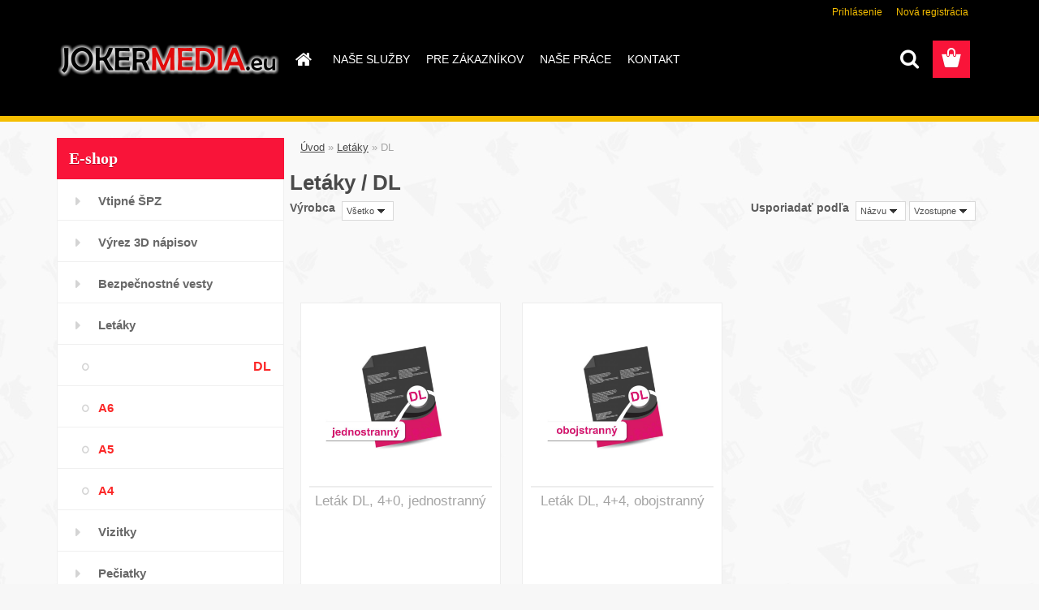

--- FILE ---
content_type: text/html; charset=utf-8
request_url: https://www.jokermedia.eu/DL-c13_1_2.htm
body_size: 11196
content:

    <!DOCTYPE html>
    <html xmlns:og="http://ogp.me/ns#" xmlns:fb="http://www.facebook.com/2008/fbml" lang="sk" class="tmpl__3rs08">
      <head>
          <script>
              window.cookie_preferences = getCookieSettings('cookie_preferences');
              window.cookie_statistics = getCookieSettings('cookie_statistics');
              window.cookie_marketing = getCookieSettings('cookie_marketing');

              function getCookieSettings(cookie_name) {
                  if (document.cookie.length > 0)
                  {
                      cookie_start = document.cookie.indexOf(cookie_name + "=");
                      if (cookie_start != -1)
                      {
                          cookie_start = cookie_start + cookie_name.length + 1;
                          cookie_end = document.cookie.indexOf(";", cookie_start);
                          if (cookie_end == -1)
                          {
                              cookie_end = document.cookie.length;
                          }
                          return unescape(document.cookie.substring(cookie_start, cookie_end));
                      }
                  }
                  return false;
              }
          </script>
                <title>Letáky | JOKERMEDIA,s.r.o. reklamný eshop, 3d písmená, led boxy, nálepky na stenu, fototapety, letáky, viztiky, reklama</title>
        <script type="text/javascript">var action_unavailable='action_unavailable';var id_language = 'sk';var id_country_code = 'SK';var language_code = 'sk-SK';var path_request = '/request.php';var type_request = 'POST';var cache_break = "2517"; var enable_console_debug = false; var enable_logging_errors = false;var administration_id_language = 'sk';var administration_id_country_code = 'SK';</script>          <script type="text/javascript" src="//ajax.googleapis.com/ajax/libs/jquery/1.8.3/jquery.min.js"></script>
          <script type="text/javascript" src="//code.jquery.com/ui/1.12.1/jquery-ui.min.js" ></script>
                  <script src="/wa_script/js/jquery.hoverIntent.minified.js?_=2025-01-14-11-59" type="text/javascript"></script>
        <script type="text/javascript" src="/admin/jscripts/jquery.qtip.min.js?_=2025-01-14-11-59"></script>
                  <script src="/wa_script/js/jquery.selectBoxIt.min.js?_=2025-01-14-11-59" type="text/javascript"></script>
                  <script src="/wa_script/js/bs_overlay.js?_=2025-01-14-11-59" type="text/javascript"></script>
        <script src="/wa_script/js/bs_design.js?_=2025-01-14-11-59" type="text/javascript"></script>
        <script src="/admin/jscripts/wa_translation.js?_=2025-01-14-11-59" type="text/javascript"></script>
        <link rel="stylesheet" type="text/css" href="/css/jquery.selectBoxIt.wa_script.css?_=2025-01-14-11-59" media="screen, projection">
        <link rel="stylesheet" type="text/css" href="/css/jquery.qtip.lupa.css?_=2025-01-14-11-59">
        
                  <script src="/wa_script/js/jquery.colorbox-min.js?_=2025-01-14-11-59" type="text/javascript"></script>
          <link rel="stylesheet" type="text/css" href="/css/colorbox.css?_=2025-01-14-11-59">
          <script type="text/javascript">
            jQuery(document).ready(function() {
              (function() {
                function createGalleries(rel) {
                  var regex = new RegExp(rel + "\\[(\\d+)]"),
                      m, group = "g_" + rel, groupN;
                  $("a[rel*=" + rel + "]").each(function() {
                    m = regex.exec(this.getAttribute("rel"));
                    if(m) {
                      groupN = group + m[1];
                    } else {
                      groupN = group;
                    }
                    $(this).colorbox({
                      rel: groupN,
                      slideshow:true,
                       maxWidth: "85%",
                       maxHeight: "85%",
                       returnFocus: false
                    });
                  });
                }
                createGalleries("lytebox");
                createGalleries("lyteshow");
              })();
            });</script>
          <script type="text/javascript">
      function init_products_hovers()
      {
        jQuery(".product").hoverIntent({
          over: function(){
            jQuery(this).find(".icons_width_hack").animate({width: "130px"}, 300, function(){});
          } ,
          out: function(){
            jQuery(this).find(".icons_width_hack").animate({width: "10px"}, 300, function(){});
          },
          interval: 40
        });
      }
      jQuery(document).ready(function(){

        jQuery(".param select, .sorting select").selectBoxIt();

        jQuery(".productFooter").click(function()
        {
          var $product_detail_link = jQuery(this).parent().find("a:first");

          if($product_detail_link.length && $product_detail_link.attr("href"))
          {
            window.location.href = $product_detail_link.attr("href");
          }
        });
        init_products_hovers();
        
        ebar_details_visibility = {};
        ebar_details_visibility["user"] = false;
        ebar_details_visibility["basket"] = false;

        ebar_details_timer = {};
        ebar_details_timer["user"] = setTimeout(function(){},100);
        ebar_details_timer["basket"] = setTimeout(function(){},100);

        function ebar_set_show($caller)
        {
          var $box_name = $($caller).attr("id").split("_")[0];

          ebar_details_visibility["user"] = false;
          ebar_details_visibility["basket"] = false;

          ebar_details_visibility[$box_name] = true;

          resolve_ebar_set_visibility("user");
          resolve_ebar_set_visibility("basket");
        }

        function ebar_set_hide($caller)
        {
          var $box_name = $($caller).attr("id").split("_")[0];

          ebar_details_visibility[$box_name] = false;

          clearTimeout(ebar_details_timer[$box_name]);
          ebar_details_timer[$box_name] = setTimeout(function(){resolve_ebar_set_visibility($box_name);},300);
        }

        function resolve_ebar_set_visibility($box_name)
        {
          if(   ebar_details_visibility[$box_name]
             && jQuery("#"+$box_name+"_detail").is(":hidden"))
          {
            jQuery("#"+$box_name+"_detail").slideDown(300);
          }
          else if(   !ebar_details_visibility[$box_name]
                  && jQuery("#"+$box_name+"_detail").not(":hidden"))
          {
            jQuery("#"+$box_name+"_detail").slideUp(0, function() {
              $(this).css({overflow: ""});
            });
          }
        }

        
        jQuery("#user_icon, #basket_icon").hoverIntent({
          over: function(){
            ebar_set_show(this);
            
          } ,
          out: function(){
            ebar_set_hide(this);
          },
          interval: 40
        });
        
        jQuery("#user_icon").click(function(e)
        {
          if(jQuery(e.target).attr("id") == "user_icon")
          {
            window.location.href = "https://www.jokermedia.eu/jokermedia/e-login/";
          }
        });

        jQuery("#basket_icon").click(function(e)
        {
          if(jQuery(e.target).attr("id") == "basket_icon")
          {
            window.location.href = "https://www.jokermedia.eu/jokermedia/e-basket/";
          }
        });
      
      });
    </script>        <meta http-equiv="Content-language" content="sk">
        <meta http-equiv="Content-Type" content="text/html; charset=utf-8">
        <meta name="language" content="slovak">
        <meta name="keywords" content="letáky">
        <meta name="description" content="Letáky">
        <meta name="revisit-after" content="1 Days">
        <meta name="distribution" content="global">
        <meta name="expires" content="never">
                  <meta name="expires" content="never">
                    <link rel="canonical" href="https://www.jokermedia.eu/DL-c13_1_2.htm"/>
          <meta property="og:image" content="http://www.jokermedia.eu/fotky30170/design_setup/images/custom_image_logo.png" />
<meta property="og:image:secure_url" content="https://www.jokermedia.eu/fotky30170/design_setup/images/custom_image_logo.png" />
<meta property="og:image:type" content="image/jpeg" />
<meta property="og:url" content="http://www.jokermedia.eu/jokermedia/eshop/13-1-/1-2-DL" />
<meta property="og:title" content="Letáky | JOKERMEDIA,s.r.o. reklamný eshop, 3d písmená, led boxy, nálepky na stenu, fototapety, letáky, viztiky, reklama" />
<meta property="og:description" content="Letáky" />
<meta property="og:type" content="website" />
<meta property="og:site_name" content="JOKERMEDIA,s.r.o. reklamný eshop, 3d písmená, led boxy, nálepky na stenu, fototapety, letáky, viztiky, reklama" />
            <meta name="robots" content="index, follow">
                    <link rel="stylesheet" type="text/css" href="/css/lang_dependent_css/lang_sk.css?_=2025-01-14-11-59" media="screen, projection">
                <link rel='stylesheet' type='text/css' href='/wa_script/js/styles.css?_=2025-01-14-11-59'>
        <script language='javascript' type='text/javascript' src='/wa_script/js/javascripts.js?_=2025-01-14-11-59'></script>
        <script language='javascript' type='text/javascript' src='/wa_script/js/check_tel.js?_=2025-01-14-11-59'></script>
          <script src="/assets/javascripts/buy_button.js?_=2025-01-14-11-59"></script>
            <script type="text/javascript" src="/wa_script/js/bs_user.js?_=2025-01-14-11-59"></script>
        <script type="text/javascript" src="/wa_script/js/bs_fce.js?_=2025-01-14-11-59"></script>
        <script type="text/javascript" src="/wa_script/js/bs_fixed_bar.js?_=2025-01-14-11-59"></script>
        <script type="text/javascript" src="/bohemiasoft/js/bs.js?_=2025-01-14-11-59"></script>
        <script src="/wa_script/js/jquery.number.min.js?_=2025-01-14-11-59" type="text/javascript"></script>
        <script type="text/javascript">
            BS.User.id = 30170;
            BS.User.domain = "jokermedia";
            BS.User.is_responsive_layout = true;
            BS.User.max_search_query_length = 50;
            BS.User.max_autocomplete_words_count = 5;

            WA.Translation._autocompleter_ambiguous_query = ' Hľadaný výraz je pre našeptávač príliš všeobecný. Zadajte prosím ďalšie znaky, slová alebo pokračujte odoslaním formulára pre vyhľadávanie.';
            WA.Translation._autocompleter_no_results_found = ' Neboli nájdené žiadne produkty ani kategórie.';
            WA.Translation._error = " Chyba";
            WA.Translation._success = " Úspech";
            WA.Translation._warning = " Upozornenie";
            WA.Translation._multiples_inc_notify = '<p class="multiples-warning"><strong>Tento produkt je možné objednať iba v násobkoch #inc#. </strong><br><small>Vami zadaný počet kusov bol navýšený podľa tohto násobku.</small></p>';
            WA.Translation._shipping_change_selected = " Zmeniť...";
            WA.Translation._shipping_deliver_to_address = "_shipping_deliver_to_address";

            BS.Design.template = {
              name: "3rs08",
              is_selected: function(name) {
                if(Array.isArray(name)) {
                  return name.indexOf(this.name) > -1;
                } else {
                  return name === this.name;
                }
              }
            };
            BS.Design.isLayout3 = true;
            BS.Design.templates = {
              TEMPLATE_ARGON: "argon",TEMPLATE_NEON: "neon",TEMPLATE_CARBON: "carbon",TEMPLATE_XENON: "xenon",TEMPLATE_AURUM: "aurum",TEMPLATE_CUPRUM: "cuprum",TEMPLATE_ERBIUM: "erbium",TEMPLATE_CADMIUM: "cadmium",TEMPLATE_BARIUM: "barium",TEMPLATE_CHROMIUM: "chromium",TEMPLATE_SILICIUM: "silicium",TEMPLATE_IRIDIUM: "iridium",TEMPLATE_INDIUM: "indium",TEMPLATE_OXYGEN: "oxygen",TEMPLATE_HELIUM: "helium",TEMPLATE_FLUOR: "fluor",TEMPLATE_FERRUM: "ferrum",TEMPLATE_TERBIUM: "terbium",TEMPLATE_URANIUM: "uranium",TEMPLATE_ZINCUM: "zincum",TEMPLATE_CERIUM: "cerium",TEMPLATE_KRYPTON: "krypton",TEMPLATE_THORIUM: "thorium",TEMPLATE_ETHERUM: "etherum",TEMPLATE_KRYPTONIT: "kryptonit",TEMPLATE_TITANIUM: "titanium",TEMPLATE_PLATINUM: "platinum"            };
        </script>
                  <script src="/js/progress_button/modernizr.custom.js"></script>
                      <link rel="stylesheet" type="text/css" href="/bower_components/owl.carousel/dist/assets/owl.carousel.min.css" />
            <link rel="stylesheet" type="text/css" href="/bower_components/owl.carousel/dist/assets/owl.theme.default.min.css" />
            <script src="/bower_components/owl.carousel/dist/owl.carousel.min.js"></script>
                    <link rel="stylesheet" type="text/css" href="//static.bohemiasoft.com/jave/style.css?_=2025-01-14-11-59" media="screen">
                    <link rel="stylesheet" type="text/css" href="/css/font-awesome.4.7.0.min.css" media="screen">
          <link rel="stylesheet" type="text/css" href="/sablony/nove/3rs08/3rs08red/css/product_var3.css?_=2025-01-14-11-59" media="screen">
                    <link rel="stylesheet"
                type="text/css"
                id="tpl-editor-stylesheet"
                href="/sablony/nove/3rs08/3rs08red/css/colors.css?_=2025-01-14-11-59"
                media="screen">

          <meta name="viewport" content="width=device-width, initial-scale=1.0">
          <link rel="stylesheet" 
                   type="text/css" 
                   href="https://static.bohemiasoft.com/custom-css/argon.css?_1764923345" 
                   media="screen"><style type="text/css">
               <!--#site_logo{
                  width: 275px;
                  height: 100px;
                  background-image: url('/fotky30170/design_setup/images/custom_image_logo.png?cache_time=1515601588');
                  background-repeat: no-repeat;
                  
                }html body .myheader { 
          background-image: none;
          border: black;
          background-repeat: repeat;
          background-position: 0px 0px;
          background-color: #000000;
        }#page_background{
                  
                  background-repeat: repeat;
                  background-position: 0px 0px;
                  background-color: transparent;
                }.bgLupa{
                  padding: 0;
                  border: none;
                }
      /***font podkategorie***/
      body #page .leftmenu2 ul ul li a {
                  color:#fb2828!important;
        }
      body #page .leftmenu ul ul li a, body #page .leftmenu ul li.leftmenuAct ul li a {
            color:#fb2828!important;
            border-color:#fb2828!important;
        }

 :root { 
 }
-->
                </style>          <link rel="stylesheet" type="text/css" href="/fotky30170/design_setup/css/user_defined.css?_=1407925975" media="screen, projection">
                    <script type="text/javascript" src="/admin/jscripts/wa_dialogs.js?_=2025-01-14-11-59"></script>
                <script type="text/javascript" src="/wa_script/js/search_autocompleter.js?_=2025-01-14-11-59"></script>
                <link rel="stylesheet" type="text/css" href="/assets/vendor/magnific-popup/magnific-popup.css" />
      <script src="/assets/vendor/magnific-popup/jquery.magnific-popup.js"></script>
      <script type="text/javascript">
        BS.env = {
          decPoint: ",",
          basketFloatEnabled: false        };
      </script>
      <script type="text/javascript" src="/node_modules/select2/dist/js/select2.min.js"></script>
      <script type="text/javascript" src="/node_modules/maximize-select2-height/maximize-select2-height.min.js"></script>
      <script type="text/javascript">
        (function() {
          $.fn.select2.defaults.set("language", {
            noResults: function() {return " Žiadny záznam nebol nájdený"},
            inputTooShort: function(o) {
              var n = o.minimum - o.input.length;
              return "_input_too_short".replace("#N#", n);
            }
          });
          $.fn.select2.defaults.set("width", "100%")
        })();

      </script>
      <link type="text/css" rel="stylesheet" href="/node_modules/select2/dist/css/select2.min.css" />
      <script type="text/javascript" src="/wa_script/js/countdown_timer.js?_=2025-01-14-11-59"></script>
      <script type="text/javascript" src="/wa_script/js/app.js?_=2025-01-14-11-59"></script>
      <script type="text/javascript" src="/node_modules/jquery-validation/dist/jquery.validate.min.js"></script>

      
          </head>
      <body class="lang-sk layout3 not-home page-category page-category-13-1 basket-empty slider_available template-slider-custom vat-payer-y alternative-currency-n" >
        <a name="topweb"></a>
        
  <div id="responsive_layout_large"></div><div id="page">    <script type="text/javascript">
      var responsive_articlemenu_name = ' Menu';
      var responsive_eshopmenu_name = ' E-shop';
    </script>
        <link rel="stylesheet" type="text/css" href="/css/masterslider.css?_=2025-01-14-11-59" media="screen, projection">
    <script type="text/javascript" src="/js/masterslider.min.js"></script>
    <div class="myheader">
                <div class="navigate_bar">
            <div class="logo-wrapper">
            <a id="site_logo" href="//www.jokermedia.eu" class="mylogo" aria-label="Logo"></a>
    </div>
                        <!--[if IE 6]>
    <style>
    #main-menu ul ul{visibility:visible;}
    </style>
    <![endif]-->

    
    <div id="topmenu"><!-- TOPMENU -->
            <div id="main-menu" class="">
                 <ul>
            <li class="eshop-menu-home">
              <a href="//www.jokermedia.eu" class="top_parent_act" aria-label="Homepage">
                              </a>
            </li>
          </ul>
          
<ul><li class="eshop-menu-1 eshop-menu-order-1 eshop-menu-odd"><a href="/NASE-SLUZBY-a1_0.htm"  class="top_parent">NAŠE SLUŽBY</a> <ul><!--[if lte IE 7]><table><tr><td><![endif]--> <li class="eshop-submenu-1"><a href="/Graficke-studio-a1_1.htm" >Grafické štúdio</a></li><li class="eshop-submenu-4"><a href="/Potlac-dercekovych-predmetov-a1_4.htm" >Potlač derčekových predmetov</a></li><li class="eshop-submenu-7"><a target="_new" href="http://www.najlacnejsietonery.eu" >Komp. náplne do tlačiarní</a></li> <!--[if lte IE 7]></td></tr></table><![endif]--></ul> 
</li></ul>
<ul><li class="eshop-menu-3 eshop-menu-order-2 eshop-menu-even"><a href="/PRE-ZAKAZNIKOV-a3_0.htm"  class="top_parent">PRE ZÁKAZNÍKOV</a> <ul><!--[if lte IE 7]><table><tr><td><![endif]--> <li class="eshop-submenu-8"><a href="/Obchodne-podmienky-a3_8.htm" >Obchodné podmienky</a></li><li class="eshop-submenu-9"><a href="/Doprava-a3_9.htm" >Doprava</a></li><li class="eshop-submenu-13"><a href="/Ochrana-osobnych-udajov-a3_13.htm" >Ochrana osobných údajov</a></li><li class="eshop-submenu-10"><a href="/Reklamacia-a3_10.htm" >Reklamácia</a></li><li class="eshop-submenu-11"><a href="/Kontaktny-formular-a3_11.htm" >Kontaktný formulár</a></li> <!--[if lte IE 7]></td></tr></table><![endif]--></ul> 
</li></ul>
<ul><li class="eshop-menu-4 eshop-menu-order-3 eshop-menu-odd"><a href="/NASE-PRACE-a4_0.htm"  class="top_parent">NAŠE PRÁCE</a>
</li></ul>
<ul><li class="eshop-menu-2 eshop-menu-order-4 eshop-menu-even"><a href="/KONTAKT-a2_0.htm"  class="top_parent">KONTAKT</a>
</li></ul>      </div>
    </div><!-- END TOPMENU -->
        <div id="search">
      <form name="search" id="searchForm" action="/search-engine.htm" method="GET" enctype="multipart/form-data">
        <label for="q" class="title_left2"> Hľadanie</label>
        <p>
          <input name="slovo" type="text" class="inputBox" id="q" placeholder=" Zadajte text vyhľadávania" maxlength="50">
          
          <input type="hidden" id="source_service" value="www.webareal.sk">
        </p>
        <div class="wrapper_search_submit">
          <input type="submit" class="search_submit" aria-label="search" name="search_submit" value="">
        </div>
        <div id="search_setup_area">
          <input id="hledatjak2" checked="checked" type="radio" name="hledatjak" value="2">
          <label for="hledatjak2">Hľadať v tovare</label>
          <br />
          <input id="hledatjak1"  type="radio" name="hledatjak" value="1">
          <label for="hledatjak1">Hľadať v článkoch</label>
                    <script type="text/javascript">
            function resolve_search_mode_visibility()
            {
              if (jQuery('form[name=search] input').is(':focus'))
              {
                if (jQuery('#search_setup_area').is(':hidden'))
                {
                  jQuery('#search_setup_area').slideDown(400);
                }
              }
              else
              {
                if (jQuery('#search_setup_area').not(':hidden'))
                {
                  jQuery('#search_setup_area').slideUp(400);
                }
              }
            }

            $('form[name=search] input').click(function() {
              this.focus();
            });

            jQuery('form[name=search] input')
                .focus(function() {
                  resolve_search_mode_visibility();
                })
                .blur(function() {
                  setTimeout(function() {
                    resolve_search_mode_visibility();
                  }, 1000);
                });

          </script>
                  </div>
      </form>
    </div>
          </div>
          </div>
    <div id="page_background">      <div class="hack-box"><!-- HACK MIN WIDTH FOR IE 5, 5.5, 6  -->
                  <div id="masterpage" ><!-- MASTER PAGE -->
              <div id="header">          </div><!-- END HEADER -->
          
  <div id="ebar" class="" >        <div id="ebar_set">
                <div id="user_icon">

                            <div id="user_detail">
                    <div id="user_arrow_tag"></div>
                    <div id="user_content_tag">
                        <div id="user_content_tag_bg">
                            <a href="/jokermedia/e-login/"
                               class="elink user_login_text"
                               >
                               Prihlásenie                            </a>
                            <a href="/jokermedia/e-register/"
                               class="elink user-logout user_register_text"
                               >
                               Nová registrácia                            </a>
                        </div>
                    </div>
                </div>
            
        </div>
        
                <div id="basket_icon" >
            <div id="basket_detail">
                <div id="basket_arrow_tag"></div>
                <div id="basket_content_tag">
                    <a id="quantity_tag" href="/jokermedia/e-basket" rel="nofollow" class="elink"><span class="quantity_count">0</span></a>
                                    </div>
            </div>
        </div>
                <a id="basket_tag"
           href="jokermedia/e-basket"
           rel="nofollow"
           class="elink">
            <span id="basket_tag_left">&nbsp;</span>
            <span id="basket_tag_right">
                0 ks            </span>
        </a>
                </div></div>          <div id="aroundpage"><!-- AROUND PAGE -->
            
      <!-- LEFT BOX -->
      <div id="left-box">
              <div class="menu-typ-1" id="left_eshop">
                <p class="title_left_eshop">E-shop</p>
          
        <div id="inleft_eshop">
          <div class="leftmenu2">
                <ul class="root-eshop-menu">
              <li class="leftmenuDef category-menu-10 category-menu-order-1 category-menu-odd">
          <a href="/Vtipne-SPZ-c10_0_1.htm">Vtipné ŠPZ</a>        </li>

                <li class="leftmenuDef category-menu-11 category-menu-order-2 category-menu-even">
          <a href="/Vyrez-3D-napisov-c11_0_1.htm">Výrez 3D nápisov</a>        </li>

                <li class="leftmenuDef category-menu-23 category-menu-order-3 category-menu-odd">
          <a href="/Bezpecnostne-vesty-c23_0_1.htm">Bezpečnostné vesty</a>        </li>

                <li class="leftmenuDef category-menu-13 category-menu-order-4 category-menu-even">
          <a href="/Letaky-c13_0_1.htm">Letáky</a>        </li>

            <ul class="eshop-submenu level-2">
              <li class="leftmenu2Act category-submenu-1 masonry_item">
          <a href="/DL-c13_1_2.htm">DL</a>        </li>

                <li class="leftmenu2sub category-submenu-2 masonry_item">
          <a href="/A6-c13_2_2.htm">A6</a>        </li>

                <li class="leftmenu2sub category-submenu-3 masonry_item">
          <a href="/A5-c13_3_2.htm">A5</a>        </li>

                <li class="leftmenu2sub category-submenu-4 masonry_item">
          <a href="/A4-c13_4_2.htm">A4</a>        </li>

            </ul>
      <style>
        #left-box .remove_point a::before
        {
          display: none;
        }
      </style>
            <li class="leftmenuDef category-menu-12 category-menu-order-5 category-menu-odd">
          <a href="/Vizitky-c12_0_1.htm">Vizitky</a>        </li>

                <li class="leftmenuDef category-menu-1 category-menu-order-6 category-menu-even">
          <a href="/Peciatky-c1_0_1.htm">Pečiatky</a>        </li>

                <li class="leftmenuDef category-menu-15 category-menu-order-7 category-menu-odd">
          <a href="/LED-BOXY-c15_0_1.htm">LED BOXY</a>        </li>

                <li class="leftmenuDef category-menu-20 category-menu-order-8 category-menu-even">
          <a href="/ROLL-UP-c20_0_1.htm">ROLL - UP</a>        </li>

                <li class="leftmenuDef category-menu-18 category-menu-order-9 category-menu-odd">
          <a href="/Fotoplatno-c18_0_1.htm">Fotoplátno</a>        </li>

                <li class="leftmenuDef category-menu-16 category-menu-order-10 category-menu-even">
          <a href="/Potlac-reklamnych-predmetov-c16_0_1.htm">Potlač reklamných predmetov</a>        </li>

                <li class="leftmenuDef category-menu-21 category-menu-order-11 category-menu-odd">
          <a href="/Hrnceky-c21_0_1.htm">Hrnčeky</a>        </li>

                <li class="leftmenuDef category-menu-9 category-menu-order-12 category-menu-even">
          <a href="/Potlac-textilu-c9_0_1.htm">Potlač textilu</a>        </li>

                <li class="leftmenuDef category-menu-19 category-menu-order-13 category-menu-odd">
          <a href="/Velkoplosna-tlac-tabule-c19_0_1.htm">Veľkoplošná tlač, tabuľe</a>        </li>

            </ul>
      <style>
        #left-box .remove_point a::before
        {
          display: none;
        }
      </style>
              </div>
        </div>

        
        <div id="footleft1">
                  </div>

            </div>
          <div id="left3">
      <div id="inleft3_top"></div>
      <div id="inleft3">
        <p><img style="display: block; margin-left: auto; margin-right: auto;" src="/fotky30170/nenasli.jpg" alt="" width="249" height="206" /></p>
<p> </p>
<p> </p>              </div>
      <div id="inleft3_foot"></div>
    </div>
          </div><!-- END LEFT BOX -->
            <div id="right-box"><!-- RIGHT BOX2 -->
        <!-- xxxx badRight xxxx -->      <div id="right_soc">
        <div id="inright_soc" class="social-box">
          <div id="social_facebook"><iframe src="//www.facebook.com/plugins/like.php?href=http%3A%2F%2Fwww.jokermedia.eu%2Fjokermedia%2Feshop%2F13-1-%2F1-2-DL&amp;layout=box_count&amp;show_faces=false&amp;width=90&amp;action=like&amp;font=lucida+grande&amp;colorscheme=light&amp;height=21" scrolling="no" frameborder="0" style="border:none; overflow:hidden; width: 90px; height:62px;" title="Facebook Likebox"></iframe></div>        </div>
      </div>
          <div class="action-box zbozi-akce intag_box action-box-deals"><!-- ACTION -->
      <p class="action-box-title">TOVAR V AKCII</p>
      <div class="in-action-box "><!-- in the action -->
                    <div class="product3 in-stock-y"
                 onmouseover="this.classList.add('product3Act');"
                 onmouseout="this.classList.remove('product3Act');"
                 data-name="Bezpečnostá vesta bez potlače"
                 data-id="358"
                 ><!-- PRODUCT BOX 3 -->
                            <div class="product3Title">
                <div class="product3TitleContent">
                  <a href="/Bezpecnosta-vesta-bez-potlace-d358.htm"
                     title=""
                     data-location="box_action"
                     data-id="358"
                     data-variant-id="0"
                     class="product-box-link"
                  >Bezpečnostá vesta bez potlače</a>
                </div>
                              </div>
                            <div class="product3ImageBox">
                                <a href="/Bezpecnosta-vesta-bez-potlace-d358.htm"
                   data-location="box_action"
                   data-id="358"
                   data-variant-id="0"
                   class="product-box-link"
                >
                  <img src="/fotky30170/fotom/gen__vyr_358predna_strana_vesta.jpg"  alt="Bezpečnostá vesta bez potlače" border="0" title="Bezpečnostá vesta bez potlače" height="80">
                </a>

              </div>
                            <div class="clear"></div>
              <div class="product3PriceBox">
                                                <div class="product3Price">
                  <span class="our_price_text">naša cena</span> <span class="product_price_text">7,40&nbsp;EUR</span>                </div>
                          <div class="stock_yes">
            skladom          </div>
                            <form method="post" action="/buy-product.htm?pid=358">
                                          <input type="submit"
                           class="buy_btn buy-button-action buy-button-action-2"
                           name=""
                           value="kúpiť"
                           data-id="358"
                           data-variant-id="0"
                        data-product-info='{"count_type":0,"multiples":0}'                    >
                    <div class="clear"></div>
                  </form>
                                </div>
              <div class="clear"></div>
                          </div><!--END PRODUCT BOX 3 -->
             <div class="break"></div>      </div><!-- end in the action -->
    </div><!-- END ACTION -->
        <div id="action-foot"></div><!-- foot right box --><div class="break"></div>
          <div class="action-box zbozi-akce intag_box action-box-bestsellers"><!-- ACTION -->
      <p class="action-box-title">NAJPREDÁVANEJŠÍ</p>
      <div class="in-action-box "><!-- in the action -->
                    <div class="product3 in-stock-y"
                 onmouseover="this.classList.add('product3Act');"
                 onmouseout="this.classList.remove('product3Act');"
                 data-name="Vankúš s vlastnou fotkou a nápisom"
                 data-id="57"
                 ><!-- PRODUCT BOX 3 -->
                            <div class="product3Title">
                <div class="product3TitleContent">
                  <a href="/Vankus-s-vlastnou-fotkou-a-napisom-d57.htm"
                     title=""
                     data-location="box_bestsellers"
                     data-id="57"
                     data-variant-id="0"
                     class="product-box-link"
                  >Vankúš s vlastnou fotkou a nápisom</a>
                </div>
                              </div>
                            <div class="product3ImageBox">
                                <a href="/Vankus-s-vlastnou-fotkou-a-napisom-d57.htm"
                   data-location="box_bestsellers"
                   data-id="57"
                   data-variant-id="0"
                   class="product-box-link"
                >
                  <img src="/fotky30170/fotom/gen__vyr_57vankus.jpg"  alt="Vankúš s vlastnou fotkou a nápisom" border="0" title="Vankúš s vlastnou fotkou a nápisom" width="80">
                </a>

              </div>
                            <div class="clear"></div>
              <div class="product3PriceBox">
                                                <div class="product3Price">
                  <span class="our_price_text">naša cena</span> <span class="product_price_text">20,00&nbsp;EUR</span>                </div>
                <div class="stock_yes">skladom</div>                  <form method="post" action="/buy-product.htm?pid=57">
                                          <input type="submit"
                           class="buy_btn buy-button-action buy-button-action-1"
                           name=""
                           value="kúpiť"
                        data-product-info='{"count_type":0,"multiples":0}'                           data-id="57"
                           data-variant-id="0"
                    >
                    <div class="clear"></div>
                  </form>
                                </div>
              <div class="clear"></div>
                          </div><!--END PRODUCT BOX 3 -->
             <div class="break"></div>            <div class="product3 in-stock-y"
                 onmouseover="this.classList.add('product3Act');"
                 onmouseout="this.classList.remove('product3Act');"
                 data-name="Pečiatka MODICO 3"
                 data-id="9"
                 ><!-- PRODUCT BOX 3 -->
                            <div class="product3Title">
                <div class="product3TitleContent">
                  <a href="/Peciatka-MODICO-3-d9.htm"
                     title=""
                     data-location="box_bestsellers"
                     data-id="9"
                     data-variant-id="0"
                     class="product-box-link"
                  >Pečiatka MODICO 3</a>
                </div>
                              </div>
                            <div class="product3ImageBox">
                                <a href="/Peciatka-MODICO-3-d9.htm"
                   data-location="box_bestsellers"
                   data-id="9"
                   data-variant-id="0"
                   class="product-box-link"
                >
                  <img src="/fotky30170/fotom/gen__vyr_9modico_3.jpg"  alt="Pečiatka MODICO 3" border="0" title="Pečiatka MODICO 3" width="80">
                </a>

              </div>
                            <div class="clear"></div>
              <div class="product3PriceBox">
                                                <div class="product3Price">
                  <span class="our_price_text">naša cena</span> <span class="product_price_text">23,00&nbsp;EUR</span>                </div>
                <div class="stock_yes">skladom</div>                  <form method="post" action="/buy-product.htm?pid=9">
                                          <input type="submit"
                           class="buy_btn buy-button-action buy-button-action-1"
                           name=""
                           value="kúpiť"
                        data-product-info='{"count_type":0,"multiples":0}'                           data-id="9"
                           data-variant-id="0"
                    >
                    <div class="clear"></div>
                  </form>
                                </div>
              <div class="clear"></div>
                          </div><!--END PRODUCT BOX 3 -->
             <div class="break"></div>      </div><!-- end in the action -->
    </div><!-- END ACTION -->
        <div id="action-foot"></div><!-- foot right box --><div class="break"></div>
        <div id="right3">
      <div id="inright3_top"></div>
      <div id="inright3">
        <p> </p>
<p> </p>      </div>
      <div id="inright3_foot"></div>
    </div>
    <div class="break"></div>
          </div><!-- END RIGHT BOX -->
      

            <hr class="hide">
                        <div id="centerpage"><!-- CENTER PAGE -->
              <div id="incenterpage"><!-- in the center -->
                    <div id="wherei"><!-- wherei -->
      <p>
        <a href="/">Úvod</a>
        <span class="arrow">&#187;</span>
                           <a href="/Letaky-c13_0_1.htm">Letáky</a>
                                             <span class="arrow">&#187;</span>
          <span class="active">DL</span></p>
            </p>
    </div><!-- END wherei -->
    <script type="application/ld+json">
    {
    "@context": "http://schema.org",
    "@type": "BreadcrumbList",
    "itemListElement": [
    {
        "@type": "ListItem",
        "position": 1,
        "item": {
            "@id": "https://www.jokermedia.eu",
            "name": "Home"
        }
    },
     {
        "@type": "ListItem",
        "position": 2,
        "item": {
            "@id": "https://www.jokermedia.eu/Letaky-c13_0_1.htm",
            "name": "Letáky"
        }
},     {
        "@type": "ListItem",
        "position": 3,
        "item": {
            "@id": "https://www.jokermedia.eu/DL-c13_1_2.htm",
            "name": "DL"
        }
}]}
     </script>
        <h1 class="title_page def_color">Letáky / DL</h1>
          <div class="sorting"><!-- RAZENI-->
        <div class="sort-right">
          <fieldset>
            <span class="sorting_order_text"> Usporiadať podľa</span>&nbsp;
            <select style="visibility: visible;" name="order2" onchange="document.location.href='https://www.jokermedia.eu/DL-c13_1_2.htm?sort='+this.value+''">
              <option value="1" selected> Názvu</option>
              <option value="3" >Ceny</option>
                          </select>
            <select style="visibility: visible;" name="order3" onchange="document.location.href='https://www.jokermedia.eu/DL-c13_1_2.htm?sort='+this.value+''">
              <option value="1" selected> Vzostupne</option>
              <option value="2" > Zostupne</option>
            </select>
            <noscript>
            <input type="submit" value="OK" />
            </noscript>
          </fieldset>
        </div>
                  <div class="sort-left">
            <fieldset>
              <span class="sorting_order_text">Výrobca</span> &nbsp;<select class="form-control select2-single" name="order" style="visibility: visible;" onchange="document.location.href='https://www.jokermedia.eu/DL-c13_1_2.htm?man='+this.value+''"><option value="0"> Všetko</option></select>            </fieldset>
          </div>
                </div><!-- end RAZENI-->
      <div class="break"></div>
          <hr class="hide">
          <ul class="bookmark product_switcher"><!-- BOOKMARKS -->
                  <li class=""><a href="/DL-c13_1_2.htm?sort=0&display_as=row">Riadkové zobrazenie</a></li>
                </ul>
      <div class="under_bookm"></div>
          <div class="break"></div>
    <div class="products_wrap full">
            <div class="product_wraper container">    <div          class="product tab_img160 image_first one-preview-image in-stock-y"
         data-name="Leták DL, 4+0, jednostranný"
         data-id="249"
        >
            <!-- PRODUCT BOX -->
      <div class="productBody">
                  <div class="img_box">
            <a href="/Letak-DL-4-0-jednostranny-d249.htm"
               data-id="249"
               data-location="category_page"
               data-variant-id="0"
               class="product-box-link"
            >
              <img  alt="Leták DL, 4+0, jednostranný"
                 title="Leták DL, 4+0, jednostranný"
                 rel="249"
                 src="/fotky30170/fotos/_vyr_249letak_dl-jednostranny.jpg"
                 class="">
                            <img src="/images/empty.gif" width="130" height="47" alt="empty"></a>
                      </div>
                      <div class="productTitle">
              <div class="productTitleContent">
                <a href="/Letak-DL-4-0-jednostranny-d249.htm"
                                       data-id="249"
                   data-location="category_page"
                   data-variant-id="0"
                   class="product-box-link"
                >Leták DL, 4+0, jednostranný</a>
              </div>
                          </div>
                    <div class="break"></div>
                        <div class="productPriceBox" >
                    <div class="productPriceSmall">&nbsp;</div><br>
          <div class="productPrice">
                        <span class="our_price_text">naša cena</span> <span class="product_price_text">74,00&nbsp;EUR</span>          </div><br>
                          <form method="post" action="/buy-product.htm?pid=249">
                                    <input type="submit"
                         class="buy_btn buy-button-action buy-button-action-12"
                         data-id="249"
                         data-variant-id="0"
                         name="" value="kúpiť"
                         data-similar-popup="0"
                         data-product-info='{"count_type":0,"multiples":0}'>
                                    <div class="clear"></div>
                </form>
                <div class="stock_yes">skladom</div>        </div>
        <div class="clear"></div>
      </div>
      <div class="productFooter">
        <div class="productFooterContent">
                    </div>
              </div>
          </div>
    <hr class="hide">            <hr class="hide">
          <div          class="product tab_img160 image_first one-preview-image in-stock-y"
         data-name="Leták DL, 4+4, obojstranný"
         data-id="250"
        >
            <!-- PRODUCT BOX -->
      <div class="productBody">
                  <div class="img_box">
            <a href="/Letak-DL-4-4-obojstranny-d250.htm"
               data-id="250"
               data-location="category_page"
               data-variant-id="0"
               class="product-box-link"
            >
              <img  alt="Leták DL, 4+4, obojstranný"
                 title="Leták DL, 4+4, obojstranný"
                 rel="250"
                 src="/fotky30170/fotos/_vyr_250letak_dl-obojstranny.jpg"
                 class="">
                            <img src="/images/empty.gif" width="130" height="47" alt="empty"></a>
                      </div>
                      <div class="productTitle">
              <div class="productTitleContent">
                <a href="/Letak-DL-4-4-obojstranny-d250.htm"
                                       data-id="250"
                   data-location="category_page"
                   data-variant-id="0"
                   class="product-box-link"
                >Leták DL, 4+4, obojstranný</a>
              </div>
                          </div>
                    <div class="break"></div>
                        <div class="productPriceBox" >
                    <div class="productPriceSmall">&nbsp;</div><br>
          <div class="productPrice">
                        <span class="our_price_text">naša cena</span> <span class="product_price_text">78,00&nbsp;EUR</span>          </div><br>
                          <form method="post" action="/buy-product.htm?pid=250">
                                    <input type="submit"
                         class="buy_btn buy-button-action buy-button-action-12"
                         data-id="250"
                         data-variant-id="0"
                         name="" value="kúpiť"
                         data-similar-popup="0"
                         data-product-info='{"count_type":0,"multiples":0}'>
                                    <div class="clear"></div>
                </form>
                <div class="stock_yes">skladom</div>        </div>
        <div class="clear"></div>
      </div>
      <div class="productFooter">
        <div class="productFooterContent">
                    </div>
              </div>
          </div>
    <hr class="hide">      <div class="clear"></div>      <script>
          if(BS.Design.third_generation()) {
              BS.ui.inputSpinner.init();
          }
      </script>
      </div>
          </div>  <div class="clear"></div>

    <script language="javascript" src="/assets/javascripts/slider_public.js?_=2025-01-14-11-59" type="text/javascript"></script>
	              </div><!-- end in the center -->
              <div class="clear"></div>
                         </div><!-- END CENTER PAGE -->
            <div class="clear"></div>

            
                      </div><!-- END AROUND PAGE -->

          <div id="footer" ><!-- FOOTER -->

                          <div id="footer_left">
              Vytvorené systémom <a href="http://www.webareal.sk" target="_blank">www.webareal.sk</a>            </div>
            <div id="footer_center">
                              <a id="footer_ico_home" href="/jokermedia" class="footer_icons">&nbsp;</a>
                <a id="footer_ico_map" href="/jokermedia/web-map" class="footer_icons">&nbsp;</a>
                <a id="footer_ico_print" href="#" class="print-button footer_icons" target="_blank" rel="nofollow">&nbsp;</a>
                <a id="footer_ico_topweb" href="#topweb" rel="nofollow" class="footer_icons">&nbsp;</a>
                            </div>
            <div id="footer_right" class="foot_created_by_res">
              Vytvorené systémom <a href="http://www.webareal.sk" target="_blank">www.webareal.sk</a>            </div>
                        </div><!-- END FOOTER -->
                      </div><!-- END PAGE -->
        </div><!-- END HACK BOX -->
          </div>          <div id="und_footer" align="center">
        <script async src="//pagead2.googlesyndication.com/pagead/js/adsbygoogle.js"></script>
<script>
  (adsbygoogle = window.adsbygoogle || []).push({
    google_ad_client: "ca-pub-8862014516733906",
    enable_page_level_ads: true
  });
</script>      </div>
      </div>
  
  <script language="JavaScript" type="text/javascript">
$(window).ready(function() {
//	$(".loader").fadeOut("slow");
});
      function init_lupa_images()
    {
      if(jQuery('img.lupa').length)
      {
        jQuery('img.lupa, .productFooterContent').qtip(
        {
          onContentUpdate: function() { this.updateWidth(); },
          onContentLoad: function() { this.updateWidth(); },
          prerender: true,
          content: {
            text: function() {

              var $pID = '';

              if($(this).attr('rel'))
              {
                $pID = $(this).attr('rel');
              }
              else
              {
                $pID = $(this).parent().parent().find('img.lupa').attr('rel');
              }

              var $lupa_img = jQuery(".bLupa"+$pID+":first");

              if(!$lupa_img.length)
              { // pokud neni obrazek pro lupu, dame obrazek produktu
                $product_img = $(this).parent().parent().find('img.lupa:first');
                if($product_img.length)
                {
                  $lupa_img = $product_img.clone();
                }
              }
              else
              {
                $lupa_img = $lupa_img.clone()
              }

              return($lupa_img);
            }

          },
          position: {
            my: 'top left',
            target: 'mouse',
            viewport: $(window),
            adjust: {
              x: 15,  y: 15
            }
          },
          style: {
            classes: 'ui-tooltip-white ui-tooltip-shadow ui-tooltip-rounded',
            tip: {
               corner: false
            }
          },
          show: {
            solo: true,
            delay: 200
          },
          hide: {
            fixed: true
          }
        });
      }
    }
    $(document).ready(function() {
  $("#listaA a").click(function(){changeList();});
  $("#listaB a").click(function(){changeList();});
  if(typeof(init_lupa_images) === 'function')
  {
    init_lupa_images();
  }

  function changeList()
  {
    var className = $("#listaA").attr('class');
    if(className == 'selected')
    {
      $("#listaA").removeClass('selected');
      $("#listaB").addClass('selected');
      $("#boxMojeID, #mojeid_tab").show();
      $("#boxNorm").hide();
    }
    else
    {
      $("#listaA").addClass('selected');
      $("#listaB").removeClass('selected');
      $("#boxNorm").show();
      $("#boxMojeID, #mojeid_tab").hide();
   }
  }
  $(".print-button").click(function(e)
  {
    window.print();
    e.preventDefault();
    return false;
  })
});
</script>
  <span class="hide">MGUyMG</span></div><script src="/wa_script/js/wa_url_translator.js?d=1" type="text/javascript"></script><script type="text/javascript"> WA.Url_translator.enabled = true; WA.Url_translator.display_host = "/"; </script>    <script>
      var cart_local = {
        notInStock: "Požadované množstvo bohužiaľ nie je na sklade.",
        notBoughtMin: " Tento produkt je nutné objednať v minimálnom množstve:",
        quantity: " Mn.",
        removeItem: " Odstrániť"
      };
    </script>
    <script src="/wa_script/js/add_basket_fce.js?d=9&_= 2025-01-14-11-59" type="text/javascript"></script>    <script type="text/javascript">
        variant_general = 0;
    </script>
	    <script type="text/javascript">
      WA.Google_analytics = {
        activated: false
      };
    </script>
      <div id="top_loading_container" class="top_loading_containers" style="z-index: 99998;position: fixed; top: 0px; left: 0px; width: 100%;">
      <div id="top_loading_bar" class="top_loading_bars" style="height: 100%; width: 0;"></div>
    </div>
        <script type="text/javascript" charset="utf-8" src="/js/responsiveMenu.js?_=2025-01-14-11-59"></script>
    <script type="text/javascript">
    var responsive_articlemenu_name = ' Menu';
    $(document).ready(function(){
            var isFirst = false;
            var menu = new WA.ResponsiveMenu('#left-box');
      menu.setArticleSelector('#main-menu');
      menu.setEshopSelector('#left_eshop');
      menu.render();
            if($(".slider_available").is('body') || $(document.body).hasClass("slider-available")) {
        (function(form, $) {
          'use strict';
          var $form = $(form),
              expanded = false,
              $body = $(document.body),
              $input;
          var expandInput = function() {
            if(!expanded) {
              $form.addClass("expand");
              $body.addClass("search_act");
              expanded = true;
            }
          };
          var hideInput = function() {
            if(expanded) {
              $form.removeClass("expand");
              $body.removeClass("search_act");
              expanded = false;
            }
          };
          var getInputValue = function() {
            return $input.val().trim();
          };
          var setInputValue = function(val) {
            $input.val(val);
          };
          if($form.length) {
            $input = $form.find("input.inputBox");
            $form.on("submit", function(e) {
              if(!getInputValue()) {
                e.preventDefault();
                $input.focus();
              }
            });
            $input.on("focus", function(e) {
              expandInput();
            });
            $(document).on("click", function(e) {
              if(!$form[0].contains(e.target)) {
                hideInput();
                setInputValue("");
              }
            });
          }
        })("#searchForm", jQuery);
      }
          });
  </script>
  </body>
</html>


--- FILE ---
content_type: text/html; charset=utf-8
request_url: https://www.google.com/recaptcha/api2/aframe
body_size: 268
content:
<!DOCTYPE HTML><html><head><meta http-equiv="content-type" content="text/html; charset=UTF-8"></head><body><script nonce="8JCLMbLoSIWlVY-RKMnHpA">/** Anti-fraud and anti-abuse applications only. See google.com/recaptcha */ try{var clients={'sodar':'https://pagead2.googlesyndication.com/pagead/sodar?'};window.addEventListener("message",function(a){try{if(a.source===window.parent){var b=JSON.parse(a.data);var c=clients[b['id']];if(c){var d=document.createElement('img');d.src=c+b['params']+'&rc='+(localStorage.getItem("rc::a")?sessionStorage.getItem("rc::b"):"");window.document.body.appendChild(d);sessionStorage.setItem("rc::e",parseInt(sessionStorage.getItem("rc::e")||0)+1);localStorage.setItem("rc::h",'1769052455182');}}}catch(b){}});window.parent.postMessage("_grecaptcha_ready", "*");}catch(b){}</script></body></html>